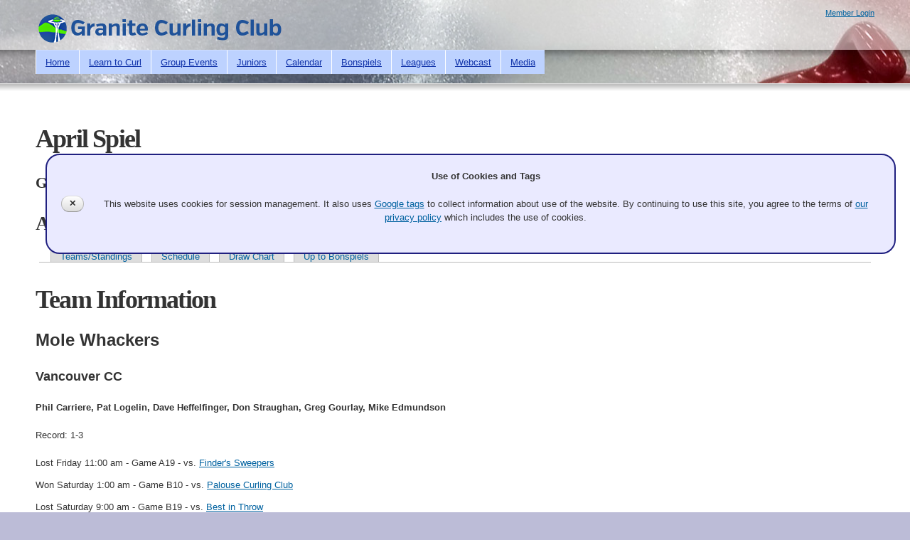

--- FILE ---
content_type: text/html; charset=utf-8
request_url: https://curlingseattle.org/bonspiels?event=2019April&disp=team&teamid=8
body_size: 6147
content:
<!DOCTYPE html PUBLIC "-//W3C//DTD HTML+RDFa 1.1//EN">
<html lang="en" dir="ltr" version="HTML+RDFa 1.1"
  xmlns:content="http://purl.org/rss/1.0/modules/content/"
  xmlns:dc="http://purl.org/dc/terms/"
  xmlns:foaf="http://xmlns.com/foaf/0.1/"
  xmlns:og="http://ogp.me/ns#"
  xmlns:rdfs="http://www.w3.org/2000/01/rdf-schema#"
  xmlns:sioc="http://rdfs.org/sioc/ns#"
  xmlns:sioct="http://rdfs.org/sioc/types#"
  xmlns:skos="http://www.w3.org/2004/02/skos/core#"
  xmlns:xsd="http://www.w3.org/2001/XMLSchema#">
<head profile="http://www.w3.org/1999/xhtml/vocab">
  <meta http-equiv="Content-Type" content="text/html; charset=utf-8" />
<meta name="Generator" content="Drupal 7 (http://drupal.org); Commerce 1" />
<link rel="canonical" href="/bonspiels" />
<link rel="shortlink" href="/node/62" />
<link rel="shortcut icon" href="//curlingseattle.org/sites/default/files/GCC_Icons.ico" type="image/vnd.microsoft.icon" />
<meta name="viewport" content="width=device-width, initial-scale=1, maximum-scale=1, minimum-scale=1, user-scalable=no" />
  <title>April Spiel | Granite Curling Club of Seattle</title>  
  <link type="text/css" rel="stylesheet" href="//curlingseattle.org/sites/default/files/css/css_l1JPDv87wvbCcYPAwVb-Nlhz8VXGqzMmiEtg_HEdkGs.css" media="all" />
<link type="text/css" rel="stylesheet" href="//curlingseattle.org/sites/default/files/css/css_sqCb4e9Ha2A1uESiCDezxeXmSyY-o5szAnpk9gLRO7I.css" media="all" />
<link type="text/css" rel="stylesheet" href="//curlingseattle.org/sites/default/files/css/css_J2u1O8fUVODZP53HezCPsGUjbLqomkYyjNKT0v8oP7I.css" media="all" />
<style type="text/css" media="all">
<!--/*--><![CDATA[/*><!--*/
td .team,td a.team,td a:link.team,td a:visited.team{color:blue;text-decoration:none;}td a:active.team,td a:hover.team{background-color:blue;color:white;}table.scoreboard,.drawfooter{font-family:Arial,Helvetica,sans-serif;font-size:small;}td.scorebox,td.hammerbox,td.totalbox,td.endbox{text-align:center;vertical-align:middle;}td.scorebox,td.hammerbox,td.endbox,th.pointsbox,td.pointsbox{width:10pt;}td.lsdbox{width:30pt;text-align:right;vertical-align:middle;font-size:8pt;}td.teambox{width:150pt;max-width:150pt;white-space:nowrap;overflow:hidden;text-overflow:ellipsis;}td.totalbox{width:15pt;font-weight:bold;text-align:right;}td.lsdentrybox{}.bbsb td.endbox{text-align:center;}.scoreboard th{text-align:center;font-weight:bold;}.comment{margin:6pt 0 6pt 0;border:1px gray solid;padding:4pt 4pt 4pt 10pt;background-color:#d0d0ff;max-height:100px;width:80%;overflow:auto;font-size:small;}.comment p,.comment ol{margin-top:0;margin-bottom:0;}table caption{text-align:left;font-weight:bold;margin-top:0;}.teamrow1 .teambox,.teamrow1 .scorebox,.teamrow1 .totalbox,.teamrow1 .team,.teamrow1 a:link.team,.teamrow1 a:visited.team,.teamrow1 .teamcol1,.teamrow1 a.teamcol1,.teamrow1 a:link.teamcol1,.teamrow1 a:visited.teamcol1,.teamrow1 .teamcol2,.teamrow1 a.teamcol2,.teamrow1 a:link.teamcol2,.teamrow1 a:visited.teamcol2,.teamrow1 .lsdentrybox{color:black;background-color:Yellow;text-decoration:none;}.teamrow2 .teambox,.teamrow2 .scorebox,.teamrow2 .totalbox,.teamrow2 .team,.teamrow2 a:link.team,.teamrow2 a:visited.team,.teamrow2 .teamcol1,.teamrow2 a.teamcol1,.teamrow2 a:link.teamcol1,.teamrow2 a:visited.teamcol1,.teamrow2 .teamcol2,.teamrow2 a.teamcol2,.teamrow2 a:link.teamcol2,.teamrow2 a:visited.teamcol2,.teamrow2 .lsdentrybox{color:white;background-color:Red;text-decoration:none;}td.teambox a:active.team,td.teambox a:hover.team{background-color:black;color:white;}.icell{width:313pt;border-width:0;background-color:white;}

/*]]>*/-->
</style>
<link type="text/css" rel="stylesheet" href="//curlingseattle.org/sites/default/files/css/css_NDfOYaD8IZIRuYLA7aMzArzSpwLQXHsLw9LADs8OSuM.css" media="all" />
<link type="text/css" rel="stylesheet" href="//curlingseattle.org/sites/default/files/css/css_r0z3Kh7OIlw_dXWos4nFDVHO6I6vy_7iTQP5Y2eNj9U.css" media="all" />

<!--[if (lt IE 9)&(!IEMobile)]>
<link type="text/css" rel="stylesheet" href="//curlingseattle.org/sites/default/files/css/css_Q3AEVPkkt1wncRRm6wr4XQdT_O3Q976JBIG4h5OPstc.css" media="all" />
<![endif]-->

<!--[if gte IE 9]><!-->
<link type="text/css" rel="stylesheet" href="//curlingseattle.org/sites/default/files/css/css_c0qKm9Ta-dYui7GSF_zPKF9sMhUkVK6DMv5Eqc7S2VA.css" media="all" />
<!--<![endif]-->
  <script type="text/javascript" src="//curlingseattle.org/sites/default/files/js/js_YD9ro0PAqY25gGWrTki6TjRUG8TdokmmxjfqpNNfzVU.js"></script>
<script type="text/javascript" src="//curlingseattle.org/sites/default/files/js/js_ehKAoKBaIPdDYuoTr_L4EuO0RJQRlOhktvmYhCGDc-Y.js"></script>
<script type="text/javascript" src="//curlingseattle.org/sites/default/files/js/js_BUOhhdd-rFzIvtEoxLau-m3IuixsbMGJE9S_EzEOzfA.js"></script>
<script type="text/javascript" src="//curlingseattle.org/sites/default/files/js/js_zoEQbzWhYqQVYzr4WYYBgFWrlVFqy_CW9jEACHjjC8Y.js"></script>
<script type="text/javascript" src="//curlingseattle.org/sites/default/files/js/js_43n5FBy8pZxQHxPXkf-sQF7ZiacVZke14b0VlvSA554.js"></script>
<script type="text/javascript">
<!--//--><![CDATA[//><!--
jQuery.extend(Drupal.settings, {"basePath":"\/","pathPrefix":"","setHasJsCookie":0,"ajaxPageState":{"theme":"gcc","theme_token":"ytYoaAvxxeg6j_r34qmZd0qhVX2j72KfotuE0XnS_-4","js":{"misc\/jquery.js":1,"misc\/jquery-extend-3.4.0.js":1,"misc\/jquery-html-prefilter-3.5.0-backport.js":1,"misc\/jquery.once.js":1,"misc\/drupal.js":1,"sites\/all\/modules\/entityreference\/js\/entityreference.js":1,"sites\/all\/modules\/gcc\/gcc_display\/clubdisplaysetup.js":1,"sites\/all\/libraries\/superfish\/jquery.hoverIntent.minified.js":1,"sites\/all\/libraries\/superfish\/sfsmallscreen.js":1,"sites\/all\/libraries\/superfish\/superfish.js":1,"sites\/all\/libraries\/superfish\/supersubs.js":1,"sites\/all\/modules\/superfish\/superfish.js":1,"sites\/all\/themes\/gcc\/scripts\/menu-toggle.js":1,"sites\/all\/themes\/gcc\/scripts\/gcc-global.js":1,"sites\/all\/themes\/omega\/omega\/js\/jquery.formalize.js":1,"sites\/all\/themes\/omega\/omega\/js\/omega-mediaqueries.js":1},"css":{"modules\/system\/system.base.css":1,"modules\/system\/system.menus.css":1,"modules\/system\/system.messages.css":1,"modules\/system\/system.theme.css":1,"modules\/comment\/comment.css":1,"modules\/field\/theme\/field.css":1,"sites\/all\/modules\/logintoboggan\/logintoboggan.css":1,"modules\/node\/node.css":1,"modules\/user\/user.css":1,"modules\/forum\/forum.css":1,"sites\/all\/modules\/views\/css\/views.css":1,"sites\/all\/modules\/media\/modules\/media_wysiwyg\/css\/media_wysiwyg.base.css":1,"sites\/all\/modules\/ctools\/css\/ctools.css":1,"sites\/all\/modules\/panels\/css\/panels.css":1,"sites\/all\/modules\/gcc\/gcc_event\/gcc_event.css":1,"0":1,"sites\/all\/libraries\/superfish\/css\/superfish.css":1,"sites\/all\/libraries\/superfish\/style\/default.css":1,"sites\/all\/themes\/omega\/alpha\/css\/alpha-reset.css":1,"sites\/all\/themes\/omega\/alpha\/css\/alpha-mobile.css":1,"sites\/all\/themes\/omega\/alpha\/css\/alpha-alpha.css":1,"sites\/all\/themes\/omega\/omega\/css\/formalize.css":1,"sites\/all\/themes\/omega\/omega\/css\/omega-text.css":1,"sites\/all\/themes\/omega\/omega\/css\/omega-branding.css":1,"sites\/all\/themes\/omega\/omega\/css\/omega-menu.css":1,"sites\/all\/themes\/omega\/omega\/css\/omega-forms.css":1,"sites\/all\/themes\/gcc\/css\/global.css":1,"ie::normal::sites\/all\/themes\/gcc\/css\/gcc-alpha-default.css":1,"ie::normal::sites\/all\/themes\/gcc\/css\/gcc-alpha-default-normal.css":1,"ie::normal::sites\/all\/themes\/omega\/alpha\/css\/grid\/alpha_default\/normal\/alpha-default-normal-12.css":1,"narrow::sites\/all\/themes\/gcc\/css\/gcc-alpha-default.css":1,"narrow::sites\/all\/themes\/gcc\/css\/gcc-alpha-default-narrow.css":1,"sites\/all\/themes\/omega\/alpha\/css\/grid\/alpha_default\/narrow\/alpha-default-narrow-12.css":1,"normal::sites\/all\/themes\/gcc\/css\/gcc-alpha-default.css":1,"normal::sites\/all\/themes\/gcc\/css\/gcc-alpha-default-normal.css":1,"sites\/all\/themes\/omega\/alpha\/css\/grid\/alpha_default\/normal\/alpha-default-normal-12.css":1,"wide::sites\/all\/themes\/gcc\/css\/gcc-alpha-default.css":1,"wide::sites\/all\/themes\/gcc\/css\/gcc-alpha-default-wide.css":1,"sites\/all\/themes\/omega\/alpha\/css\/grid\/alpha_default\/wide\/alpha-default-wide-12.css":1}},"superfish":{"1":{"id":"1","sf":{"animation":{"opacity":"show"},"speed":"\u0027fast\u0027","autoArrows":false,"dropShadows":true,"disableHI":false},"plugins":{"smallscreen":{"mode":"window_width","addSelected":false,"menuClasses":false,"hyperlinkClasses":false,"title":"Main menu"},"supposition":false,"bgiframe":false,"supersubs":{"minWidth":"12","maxWidth":"27","extraWidth":1}}}},"omega":{"layouts":{"primary":"normal","order":["narrow","normal","wide"],"queries":{"narrow":"all and (min-width: 740px) and (min-device-width: 740px), (max-device-width: 800px) and (min-width: 740px) and (orientation:landscape)","normal":"all and (min-width: 980px) and (min-device-width: 980px), all and (max-device-width: 1024px) and (min-width: 1024px) and (orientation:landscape)","wide":"all and (min-width: 1220px)"}}}});
//--><!]]>
</script>
  <!--[if lt IE 9]><script src="http://html5shiv.googlecode.com/svn/trunk/html5.js"></script><![endif]-->
</head>
<body class="html not-front not-logged-in page-node page-node- page-node-62 node-type-eventlist context-bonspiels">
  <div id="skip-link">
    <a href="#main-content" class="element-invisible element-focusable">Skip to main content</a>
  </div>
    <div class="page clearfix" id="page">
      <header id="section-header" class="section section-header">
  <div id="zone-branding-wrapper" class="zone-wrapper zone-branding-wrapper clearfix">  
  <div id="zone-branding" class="zone zone-branding clearfix container-12">
    <div class="grid-12 region region-branding" id="region-branding">
  <div class="region-inner region-branding-inner">
        <div class="branding-data clearfix">
            <div class="logo-img">
        <a href="/" rel="home" title=""><img src="//curlingseattle.org/sites/default/files/GCC_Banner2.png" alt="" id="logo" /></a>      </div>
                </div>
        <div class="block block-block block-11 block-block-11 odd block-without-title" id="block-block-11">
  <div class="block-inner clearfix">
                
    <div class="content clearfix">
      <a href="/user/login">Member Login</a>    </div>
  </div>
</div><div class="block block-block block-10 block-block-10 even block-without-title" id="block-block-10">
  <div class="block-inner clearfix">
                
    <div class="content clearfix">
      <p><a href="#" id="menu-toggle">Menu</a></p>
    </div>
  </div>
</div>  </div>
</div>  </div>
</div><div id="zone-menu-wrapper" class="zone-wrapper zone-menu-wrapper clearfix">  
  <div id="zone-menu" class="zone zone-menu clearfix container-12">
    <div class="grid-12 region region-menu" id="region-menu">
  <div class="region-inner region-menu-inner">
        <nav class="navigation">
      <h2 class="element-invisible">Main menu</h2><ul id="main-menu" class="links inline clearfix main-menu"><li class="menu-915 first"><a href="/" title="Home Page">Home</a></li><li class="menu-507"><a href="/learn-curl">Learn to Curl</a></li><li class="menu-508"><a href="/group-events">Group Events</a></li><li class="menu-425"><a href="/juniors">Juniors</a></li><li class="menu-510"><a href="/calendar">Calendar</a></li><li class="menu-2473 active-trail active"><a href="/bonspiels" class="active-trail active">Bonspiels</a></li><li class="menu-29052"><a href="/leagues">Leagues</a></li><li class="menu-27945"><a href="https://www.youtube.com/c/TESNWashington" title="">Webcast</a></li><li class="menu-426 last"><a href="/gcc-media">Media</a></li></ul>          </nav>
        <div class="block block-superfish block-1 block-superfish-1 odd block-without-title" id="block-superfish-1">
  <div class="block-inner clearfix">
                
    <div class="content clearfix">
      <ul id="superfish-1" class="menu sf-menu sf-main-menu sf-horizontal sf-style-default sf-total-items-9 sf-parent-items-0 sf-single-items-9"><li id="menu-915-1" class="first odd sf-item-1 sf-depth-1 sf-no-children"><a href="/" title="Home Page" class="sf-depth-1">Home</a></li><li id="menu-507-1" class="middle even sf-item-2 sf-depth-1 sf-no-children"><a href="/learn-curl" class="sf-depth-1">Learn to Curl</a></li><li id="menu-508-1" class="middle odd sf-item-3 sf-depth-1 sf-no-children"><a href="/group-events" class="sf-depth-1">Group Events</a></li><li id="menu-425-1" class="middle even sf-item-4 sf-depth-1 sf-no-children"><a href="/juniors" class="sf-depth-1">Juniors</a></li><li id="menu-510-1" class="middle odd sf-item-5 sf-depth-1 sf-no-children"><a href="/calendar" class="sf-depth-1">Calendar</a></li><li id="menu-2473-1" class="active-trail middle even sf-item-6 sf-depth-1 sf-no-children"><a href="/bonspiels" class="sf-depth-1 active">Bonspiels</a></li><li id="menu-29052-1" class="middle odd sf-item-7 sf-depth-1 sf-no-children"><a href="/leagues" class="sf-depth-1">Leagues</a></li><li id="menu-27945-1" class="middle even sf-item-8 sf-depth-1 sf-no-children"><a href="https://www.youtube.com/c/TESNWashington" title="" class="sf-depth-1">Webcast</a></li><li id="menu-426-1" class="last odd sf-item-9 sf-depth-1 sf-no-children"><a href="/gcc-media" class="sf-depth-1">Media</a></li></ul>    </div>
  </div>
</div>  </div>
</div>
  </div>
</div></header>    
      <section id="section-content" class="section section-content">
  <div id="zone-content-wrapper" class="zone-wrapper zone-content-wrapper clearfix">  
  <div id="zone-content" class="zone zone-content clearfix container-12">    
        
        <div class="grid-12 region region-content" id="region-content">
  <div class="region-inner region-content-inner">
    <a id="main-content"></a>
                <h1 class="title" id="page-title">April Spiel</h1>
                        <div class="block block-system block-main block-system-main odd block-without-title" id="block-system-main">
  <div class="block-inner clearfix">
                
    <div class="content clearfix">
      <article about="/bonspiels" typeof="sioc:Item foaf:Document" class="node node-eventlist node-published node-not-promoted node-not-sticky author-doug odd clearfix" id="node-eventlist-62">
        <span property="dc:title" content="Bonspiels" class="rdf-meta element-hidden"></span><span property="sioc:num_replies" content="0" datatype="xsd:integer" class="rdf-meta element-hidden"></span>    
  
  <div class="content clearfix">
    <div class="field field-name-body field-type-text-with-summary field-label-hidden"><div class="field-items"><div class="field-item even" property="content:encoded">      <h3>Granite Curling Club of Seattle</h3>
      <h2>April 11-14, 2019 - Completed</h2>
<div class="tabs clearfix eventtabs"><h2 class="element-invisible">Primary tabs</h2><ul class="tabs primary clearfix">
  <li><a href="/bonspiels?event=2019April&disp=teams">Teams/Standings</a></li>
  <li><a href="/bonspiels?event=2019April&disp=table">Schedule</a></li>
  <li><a href="/bonspiels?event=2019April&amp;render=fulldraw" target="_blank">Draw Chart</a></li>
  <li><a href="/bonspiels">Up to Bonspiels</a></li>
</ul></div>

<h1>Team Information</h1>
  <p 
style="font-weight: bold; font-size: x-large"
>Mole Whackers</p>

  <p 
style="font-weight: bold; font-size: large"
>Vancouver CC</p>

  <p 
style="font-weight: bold;"
>Phil Carriere, Pat Logelin, Dave Heffelfinger, Don Straughan, Greg Gourlay, Mike Edmundson</p>

  <p 
>Record: 1-3</p>

<style type="text/css">
.comment, .scoreboard
{
  margin-bottom: 6px;
  margin-top: 6px;
}
.linescoreitem
{
  margin-bottom: 1em;
  margin-top: 6px;
}
</style>
  <div style="margin-top:12px"><span>Lost Friday 11:00 am - Game A19 - vs. <a class="team" href="/bonspiels?event=2019April&disp=team&amp;teamid=49" title="Zac Grantham, Jason Chan, Darin Henley, Dinu Nair">Finder's Sweepers</a></span></div>
<style type="text/css" media="all">
<!--/*--><![CDATA[/*><!--*/
div .leftconnect {
  margin-left: 24px;
  border-left-width: 1px;
  border-left-style:dotted;
}
div .noconnect {
  margin-left: 24px;
}
/*]]>*/-->
</style>
<div style="text-indent: 24px">
</div>
  <div style="margin-top:12px"><span>Won Saturday 1:00 am - Game B10 - vs. <a class="team" href="/bonspiels?event=2019April&disp=team&amp;teamid=59" title="Sam Jenkins, Nick Papin, Michael Allen, Nicole Blessing">Palouse Curling Club</a></span></div>
<style type="text/css" media="all">
<!--/*--><![CDATA[/*><!--*/
div .leftconnect {
  margin-left: 24px;
  border-left-width: 1px;
  border-left-style:dotted;
}
div .noconnect {
  margin-left: 24px;
}
/*]]>*/-->
</style>
<div style="text-indent: 24px">
</div>
  <div style="margin-top:12px"><span>Lost Saturday 9:00 am - Game B19 - vs. <a class="team" href="/bonspiels?event=2019April&disp=team&amp;teamid=31" title="Colin Madill, Heather Manahan, Charlie Sheehan, Max Sando">Best in Throw</a></span></div>
<style type="text/css" media="all">
<!--/*--><![CDATA[/*><!--*/
div .leftconnect {
  margin-left: 24px;
  border-left-width: 1px;
  border-left-style:dotted;
}
div .noconnect {
  margin-left: 24px;
}
/*]]>*/-->
</style>
<div style="text-indent: 24px">
</div>
  <div style="margin-top:12px"><span>Lost Sunday 1:00 am - Game D14 - vs. <a class="team" href="/bonspiels?event=2019April&disp=team&amp;teamid=53" title="Don Davis, Brig de Wirth, Mike Desante, Colin Lacey">Deep Fried Butter</a></span></div>
<style type="text/css" media="all">
<!--/*--><![CDATA[/*><!--*/
div .leftconnect {
  margin-left: 24px;
  border-left-width: 1px;
  border-left-style:dotted;
}
div .noconnect {
  margin-left: 24px;
}
/*]]>*/-->
</style>
<div style="text-indent: 24px">
</div></div></div></div>  </div>
  
  <div class="clearfix">
          <nav class="links node-links clearfix"></nav>
    
      </div>
</article>    </div>
  </div>
</div>      </div>
</div>  </div>
</div><div id="zone-postscript-wrapper" class="zone-wrapper zone-postscript-wrapper clearfix">  
  <div id="zone-postscript" class="zone zone-postscript clearfix container-12">
    <div class="grid-3 region region-postscript-first" id="region-postscript-first">
  <div class="region-inner region-postscript-first-inner">
    <section class="block block-menu block-menu-learn block-menu-menu-learn odd" id="block-menu-menu-learn">
  <div class="block-inner clearfix">
              <h2 class="block-title">Learn</h2>
            
    <div class="content clearfix">
      <ul class="menu"><li class="first leaf"><a href="/curling-basics">Curling Basics</a></li>
<li class="leaf"><a href="/equipment-guide-new-members">Equipment</a></li>
<li class="leaf"><a href="/history">History</a></li>
<li class="leaf"><a href="/strategy" title="">Strategy</a></li>
<li class="leaf"><a href="/rules" title="">Rules</a></li>
<li class="leaf"><a href="/scoreboards">Scoreboards</a></li>
<li class="leaf"><a href="/mixed-and-open-doubles" title="">Mixed Doubles</a></li>
<li class="leaf"><a href="/measuring" title="">Measuring</a></li>
<li class="leaf"><a href="/competition-timing" title="">Competition Timing</a></li>
<li class="leaf"><a href="/curling-glossary">Glossary</a></li>
<li class="last leaf"><a href="/dsc">Draw Shot Challenge</a></li>
</ul>    </div>
  </div>
</section>  </div>
</div><div class="grid-3 region region-postscript-second" id="region-postscript-second">
  <div class="region-inner region-postscript-second-inner">
    <section class="block block-menu block-menu-play block-menu-menu-play odd" id="block-menu-menu-play">
  <div class="block-inner clearfix">
              <h2 class="block-title">Play</h2>
            
    <div class="content clearfix">
      <ul class="menu"><li class="first leaf"><a href="/membership" title="">Membership</a></li>
<li class="leaf"><a href="/leagues" title="Show a list of the leagues">Leagues</a></li>
<li class="leaf"><a href="/juniors" title="Junior training and competition">Juniors</a></li>
<li class="leaf active-trail"><a href="/bonspiels" class="active-trail active">Bonspiels</a></li>
<li class="leaf"><a href="/learn-curl" title="">Learn to Curl</a></li>
<li class="leaf"><a href="/group-events" title="">Group Events</a></li>
<li class="last leaf"><a href="/competitions" title="Championships at the state, regional, or national level.">Championships</a></li>
</ul>    </div>
  </div>
</section>  </div>
</div><div class="grid-3 region region-postscript-third" id="region-postscript-third">
  <div class="region-inner region-postscript-third-inner">
    <section class="block block-menu block-menu-compete block-menu-menu-compete odd" id="block-menu-menu-compete">
  <div class="block-inner clearfix">
              <h2 class="block-title">Member</h2>
            
    <div class="content clearfix">
      <ul class="menu"><li class="first last leaf"><a href="/user/login" title="Login to this site">Login</a></li>
</ul>    </div>
  </div>
</section>  </div>
</div><div class="grid-3 region region-postscript-fourth" id="region-postscript-fourth">
  <div class="region-inner region-postscript-fourth-inner">
    <section class="block block-menu block-menu-the-gcc block-menu-menu-the-gcc odd" id="block-menu-menu-the-gcc">
  <div class="block-inner clearfix">
              <h2 class="block-title">GCC</h2>
            
    <div class="content clearfix">
      <ul class="menu"><li class="first leaf"><a href="/mission-statement">Mission Statement</a></li>
<li class="leaf"><a href="/directions">Directions</a></li>
<li class="leaf"><a href="/contacts">Contact</a></li>
<li class="leaf"><a href="/new-curlers">Join us</a></li>
<li class="leaf"><a href="/calendar" title="">Calendar</a></li>
<li class="leaf"><a href="/donate">Donate</a></li>
<li class="leaf"><a href="/membership">Membership</a></li>
<li class="leaf"><a href="/national-champions">National Champions</a></li>
<li class="leaf"><a href="/officers-representatives">Officers &amp; Representatives</a></li>
<li class="leaf"><a href="/proshop">ProShop</a></li>
<li class="leaf"><a href="/organization/documents" title="">Forms &amp; Documents</a></li>
<li class="leaf"><a href="/awards">Awards</a></li>
<li class="leaf"><a href="/links">Links</a></li>
<li class="leaf"><a href="/tax-information">Tax Information</a></li>
<li class="leaf"><a href="/press_releases">Press Releases</a></li>
<li class="leaf"><a href="/privacy" title="This document is the GCC Privacy Policy.">Privacy Policy</a></li>
<li class="last leaf"><a href="/organization/documents/" title="Links to the GCC Code of Conduct and Participant Agreement among other documents">Code of Conduct and Particpant Agreement</a></li>
</ul>    </div>
  </div>
</section>  </div>
</div>  </div>
</div></section>    
  
      <footer id="section-footer" class="section section-footer">
  <div id="zone-footer-wrapper" class="zone-wrapper zone-footer-wrapper clearfix">  
  <div id="zone-footer" class="zone zone-footer clearfix container-12">
    <div class="grid-12 region region-footer-second" id="region-footer-second">
  <div class="region-inner region-footer-second-inner">
    <div class="block block-block block-9 block-block-9 odd block-without-title" id="block-block-9">
  <div class="block-inner clearfix">
                
    <div class="content clearfix">
      <p align="center">Copyright © Granite Curling Club.  All rights reserved.</p>
    </div>
  </div>
</div>  </div>
</div>  </div>
</div></footer>  </div>  <div class="region region-page-bottom" id="region-page-bottom">
  <div class="region-inner region-page-bottom-inner">
      </div>
</div></body>
</html>